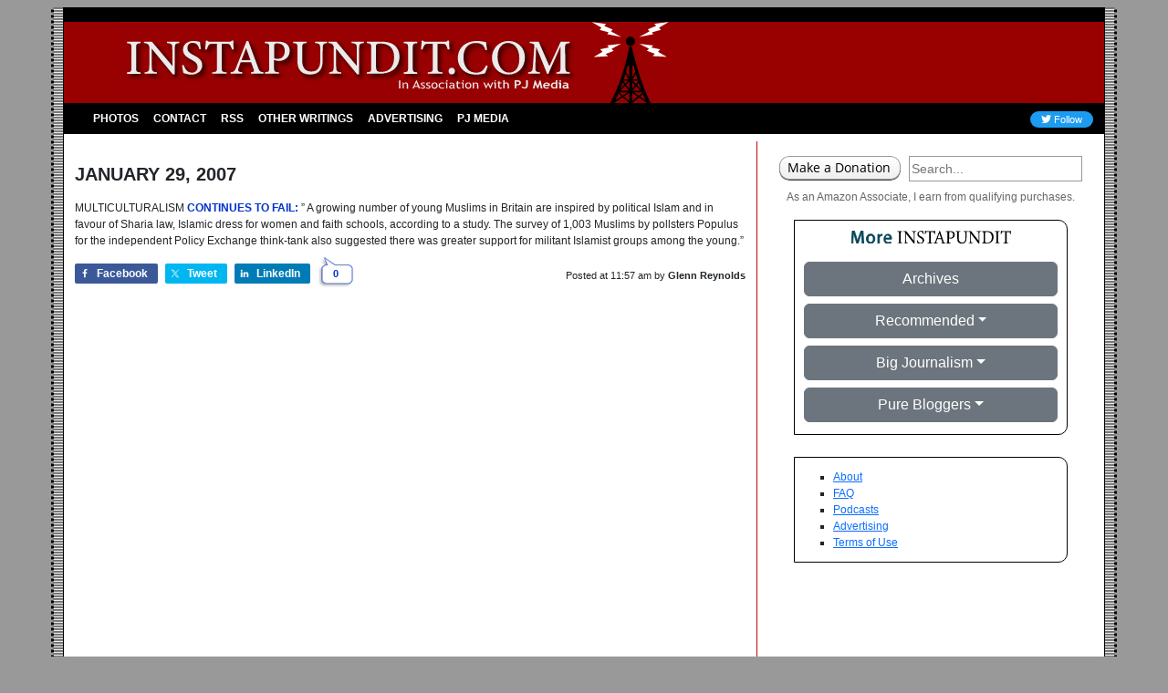

--- FILE ---
content_type: application/javascript; charset=UTF-8
request_url: https://pj-instapundit.disqus.com/count-data.js?1=1-2113&2=https%3A%2F%2Finstapundit.com%2F002113%2F&_=1769426019007
body_size: 271
content:
var DISQUSWIDGETS;

if (typeof DISQUSWIDGETS != 'undefined') {
    DISQUSWIDGETS.displayCount({"text":{"and":"and","comments":{"zero":"0","multiple":"{num}","one":"1"}},"counts":[{"id":"1-2113","comments":0},{"id":"https:\/\/instapundit.com\/002113\/","comments":0}]});
}